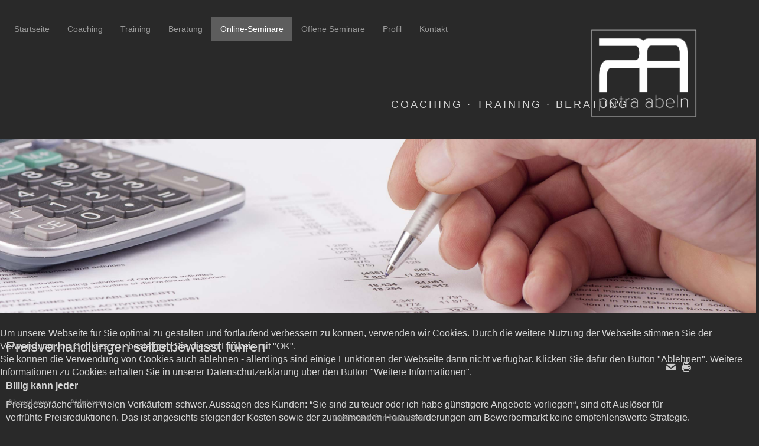

--- FILE ---
content_type: text/html; charset=utf-8
request_url: https://petra-abeln.de/index.php/online-seminare/preisgespraeche-in-krisenzeiten
body_size: 5363
content:
<!DOCTYPE html>
<html lang="de-de" dir="ltr">
<head>
    <base href="https://petra-abeln.de/index.php/online-seminare/preisgespraeche-in-krisenzeiten" />    <link href="https://petra-abeln.de/templates/petra_abeln_1/images/designer/9e694b81e1191f270bfc63c9e368337d_logo_petra_abeln_2016_FINAL_PNG.png" rel="icon" type="image/x-icon" />
    <script>
    var themeHasJQuery = !!window.jQuery;
</script>
<script src="/templates/petra_abeln_1/jquery.js?version=1.0.719"></script>
<script>
    window._$ = jQuery.noConflict(themeHasJQuery);
</script>
    <meta name="viewport" content="width=device-width, initial-scale=1.0">
<script src="/templates/petra_abeln_1/bootstrap.min.js?version=1.0.719"></script>
<!--[if lte IE 9]>
<script src="/templates/petra_abeln_1/layout.ie.js?version=1.0.719"></script>
<link rel="stylesheet" href="/templates/petra_abeln_1/layout.ie.css?version=1.0.719" media="screen"/>
<![endif]-->
<script src="/templates/petra_abeln_1/layout.core.js?version=1.0.719"></script>
<script src="/templates/petra_abeln_1/CloudZoom.js?version=1.0.719" type="text/javascript"></script>
    
    <meta http-equiv="content-type" content="text/html; charset=utf-8" />
	<meta name="keywords" content="petra, abeln, training, coaching, beratung" />
	<meta name="author" content="Super User" />
	<meta name="description" content="Petra Abeln - Training - Coaching Beratung" />
	<meta name="generator" content="Joomla! - Open Source Content Management" />
	<title>Preisverhandlungen selbstbewusst führen</title>
	<link href="/plugins/system/cookiehint/css/style.css?669c5a2a674c1eeb912a8aefaf0637da" rel="stylesheet" type="text/css" />
	<style type="text/css">
#redim-cookiehint-bottom {position: fixed; z-index: 99999; left: 0px; right: 0px; bottom: 0px; top: auto !important;}
	</style>
        <link rel="stylesheet" href="/templates/petra_abeln_1/css/bootstrap.css?version=1.0.719" media="screen" />
            <link rel="stylesheet" href="/templates/petra_abeln_1/css/template.css?version=1.0.719" media="screen" />
            <script src="/templates/petra_abeln_1/script.js?version=1.0.719"></script>
    
</head>
<body class=" bootstrap bd-body-6  bd-pagebackground-199  bd-margins">
    <header class=" bd-headerarea-1 bd-margins">
        <div class=" bd-layoutbox-21 bd-no-margins clearfix">
    <div class="bd-container-inner">
        <a class=" bd-logo-4" href="/">
<img class=" bd-imagestyles" src="https://petra-abeln.de/templates/petra_abeln_1/images/designer/e2cf3b21aea11076e4bb67cfc8a28e37_logo_petra_abeln_2016_FINAL_PNG.png"
 alt="petra-abeln.de">
</a>
	
		<p class=" bd-textblock-3 bd-content-element">
    &nbsp; COACHING · TRAINING · BERATUNG</p>
	
		            
        <nav class=" bd-hmenu-7"  data-responsive-menu="true" data-responsive-levels="all open" data-responsive-type="" data-offcanvas-delay="0ms" data-offcanvas-duration="700ms" data-offcanvas-timing-function="ease">
                        
                <div class=" bd-menuoverlay-36 bd-menu-overlay"></div>
                <div class=" bd-responsivemenu-7 collapse-button">
    <div class="bd-container-inner">
        <div class="bd-menuitem-59 ">
            <a  data-toggle="collapse"
                data-target=".bd-hmenu-7 .collapse-button + .navbar-collapse"
                href="#" onclick="return false;">
                    <span>Menü</span>
            </a>
        </div>
    </div>
</div>
                <div class="navbar-collapse collapse ">
            <div class=" bd-horizontalmenu-8 clearfix">
    <div class="bd-container-inner">
        
                
<ul class=" bd-menu-16 nav nav-center nav-pills" >
                        
        <li class=" bd-menuitem-53 bd-toplevel-item  item-101 ">
<a href="/index.php"><span>Startseite</span></a></li>                        
        <li class=" bd-menuitem-53 bd-toplevel-item bd-submenu-icon-only item-113  deeper parent">
<a href="/index.php/coaching"><span>Coaching</span></a>        <div class="bd-menu-17-popup">
                            <ul class=" bd-menu-17">
                                            
        <li class=" bd-menuitem-56 bd-sub-item item-119 ">
<a href="/index.php/coaching/individualcoaching"><span>Individualcoaching</span></a></li>                        
        <li class=" bd-menuitem-56 bd-sub-item item-157 ">
<a href="/index.php/coaching/vom-mitarbeiter-zur-fuehrungskraft"><span>Vom Mitarbeiter zur Führungskraft</span></a></li>                        
        <li class=" bd-menuitem-56 bd-sub-item item-120 ">
<a href="/index.php/coaching/coaching-am-arbeitsplatz"><span>Coaching am Arbeitsplatz</span></a></li></ul></div></li>                        
        <li class=" bd-menuitem-53 bd-toplevel-item bd-submenu-icon-only item-103  deeper parent">
<a href="/index.php/training"><span>Training</span></a>        <div class="bd-menu-17-popup">
                            <ul class=" bd-menu-17">
                                            
        <li class=" bd-menuitem-56 bd-sub-item item-102  deeper parent">
<a href="#"><span>Vertrieb</span></a>        <div class="bd-menu-17-popup">
                            <ul class=" bd-menu-17">
                                            
        <li class=" bd-menuitem-56 bd-sub-item item-104 ">
<a href="/index.php/training/vertrieb/erfolgreich-telefonieren"><span>Telefonieren</span></a></li>                        
        <li class=" bd-menuitem-56 bd-sub-item item-105 ">
<a href="/index.php/training/vertrieb/zielfuehrende-verkaufsgespraeche"><span>Verkaufsgespräche</span></a></li>                        
        <li class=" bd-menuitem-56 bd-sub-item item-106 ">
<a href="/index.php/training/vertrieb/preisgespraeche-abschlusssicher-fuehren"><span>Preisgespräche</span></a></li>                        
        <li class=" bd-menuitem-56 bd-sub-item item-107 ">
<a href="/index.php/training/vertrieb/kundenbindungsmanagement-bestandskunden-weiterentwickeln"><span>Kundenbindung</span></a></li>                        
        <li class=" bd-menuitem-56 bd-sub-item item-121 ">
<a href="/index.php/training/vertrieb/erfolgreich-kommunizieren"><span>Erfolgreich kommunizieren</span></a></li>                        
        <li class=" bd-menuitem-56 bd-sub-item item-122 ">
<a href="/index.php/training/vertrieb/zeitmanagement"><span>Zeitmanagement</span></a></li>                        
        <li class=" bd-menuitem-56 bd-sub-item item-123 ">
<a href="/index.php/training/vertrieb/personalvermittlung"><span>Personalvermittlung</span></a></li>                        
        <li class=" bd-menuitem-56 bd-sub-item item-133 ">
<a href="/index.php/training/vertrieb/rhetorik-in-der-zeitarbeit"><span>Rhetorik in der Zeitarbeit</span></a></li></ul></div></li>                        
        <li class=" bd-menuitem-56 bd-sub-item item-109  deeper parent">
<a href="#"><span>Recruiting</span></a>        <div class="bd-menu-17-popup">
                            <ul class=" bd-menu-17">
                                            
        <li class=" bd-menuitem-56 bd-sub-item item-110 ">
<a href="/index.php/training/recruiting/bewerberansprache"><span>Bewerberansprache</span></a></li></ul></div></li>                        
        <li class=" bd-menuitem-56 bd-sub-item item-111  deeper parent">
<a href="#"><span>Führung</span></a>        <div class="bd-menu-17-popup">
                            <ul class=" bd-menu-17">
                                            
        <li class=" bd-menuitem-56 bd-sub-item item-148 ">
<a href="/index.php/training/fuehrung/handwerkszeug-fuer-fuehrungskraefte"><span>Handwerkszeug für Führungskräfte</span></a></li>                        
        <li class=" bd-menuitem-56 bd-sub-item item-112 ">
<a href="/index.php/training/fuehrung/persoenlichkeitstypen"><span>Persönlichkeitstypen</span></a></li>                        
        <li class=" bd-menuitem-56 bd-sub-item item-124 ">
<a href="/index.php/training/fuehrung/konfliktmanagement"><span>Konfliktmanagement</span></a></li></ul></div></li></ul></div></li>                        
        <li class=" bd-menuitem-53 bd-toplevel-item  item-114 ">
<a href="/index.php/beratung"><span>Beratung</span></a></li>                        
        <li class=" bd-menuitem-53 bd-toplevel-item bd-submenu-icon-only item-152  deeper parent">
<a class="  active" href="/index.php/online-seminare"><span>Online-Seminare</span></a>        <div class="bd-menu-17-popup">
                            <ul class=" bd-menu-17">
                                            
        <li class=" bd-menuitem-56 bd-sub-item item-154 ">
<a href="/index.php/online-seminare/vertrieb-in-krisenzeiten"><span>Neukundenakquise am Telefon</span></a></li>                        
        <li class=" bd-menuitem-56 bd-sub-item item-164 ">
<a href="/index.php/online-seminare/update-fuer-vertriebsprofis"><span>Update für Vertriebsprofis</span></a></li>                        
        <li class=" bd-menuitem-56 bd-sub-item item-161 ">
<a href="/index.php/online-seminare/strategischer-vertrieb"><span>Strategischer Vertrieb</span></a></li>                        
        <li class=" bd-menuitem-56 bd-sub-item item-155  current">
<a class="  active" href="/index.php/online-seminare/preisgespraeche-in-krisenzeiten"><span>Preisverhandlungen selbstbewusst führen</span></a></li>                        
        <li class=" bd-menuitem-56 bd-sub-item item-156 ">
<a href="/index.php/online-seminare/recruiting-im-umbruch"><span>Recruiting im Umbruch</span></a></li>                        
        <li class=" bd-menuitem-56 bd-sub-item item-163 ">
<a href="/index.php/online-seminare/fuehrungskompetenz"><span>Führungskompetenz</span></a></li>                        
        <li class=" bd-menuitem-56 bd-sub-item item-162 ">
<a href="/index.php/online-seminare/konfliktmanagement-online"><span>Konfliktmanagement</span></a></li></ul></div></li>                        
        <li class=" bd-menuitem-53 bd-toplevel-item  item-130 ">
<a href="/index.php/termine"><span>Offene Seminare</span></a></li>                        
        <li class=" bd-menuitem-53 bd-toplevel-item  item-115 ">
<a href="/index.php/profil"><span>Profil</span></a></li>                        
        <li class=" bd-menuitem-53 bd-toplevel-item bd-submenu-icon-only item-117  deeper parent">
<a href="/index.php/kontakt"><span>Kontakt</span></a>        <div class="bd-menu-17-popup">
                            <ul class=" bd-menu-17">
                                            
        <li class=" bd-menuitem-56 bd-sub-item item-118 ">
<a href="/index.php/kontakt/impressum"><span>Impressum</span></a></li>                        
        <li class=" bd-menuitem-56 bd-sub-item item-147 ">
<a href="/index.php/kontakt/datenschutzerklaerung"><span>Datenschutzerklärung</span></a></li></ul></div></li>                </ul>        
    </div>
</div>                <div class="bd-menu-close-icon">
    <a href="#" class="bd-icon  bd-icon-58"></a>
</div>
            
                </div>
                    </nav>
        
        </div>
</div>
</header>
	
		<div class=" bd-layoutbox-7 bd-page-width  bd-no-margins clearfix">
    <div class="bd-container-inner">
            
        <div class=" bd-joomlaposition-16 clearfix" >
            <div class=" bd-block bd-own-margins " >
            
    <div class="bd-blockcontent bd-tagstyles">
        

<div class="custom"  >
	<p><img src="/images/preisgespraech-1.jpg" alt="" /></p></div>
    </div>
    
</div>
        </div>
            </div>
</div>
	
		<div class=" bd-stretchtobottom-3 bd-stretch-to-bottom" data-control-selector=".bd-contentlayout-6">
<div class="bd-contentlayout-6  bd-sheetstyles-5  bd-no-margins bd-margins" >
    <div class="bd-container-inner">

        <div class="bd-flex-vertical bd-stretch-inner bd-contentlayout-offset">
            
                     <div class="bd-flex-horizontal bd-flex-wide bd-no-margins">
                
                         <div class="bd-flex-vertical bd-flex-wide bd-no-margins">
                    

                    <div class=" bd-layoutitemsbox-23 bd-flex-wide bd-no-margins">
    <div class=" bd-content-6">
    

<div class=" bd-blog-3 " itemscope itemtype="http://schema.org/Article" >
    <div class="bd-container-inner">
    
        <div class=" bd-grid-6 bd-margins">
          <div class="container-fluid">
            <div class="separated-grid row">
                <div class="separated-item-38 col-md-12 ">
                    
                    <div class="bd-griditem-38">
            
        <article class=" bd-article-3">
            <h2 class=" bd-postheader-3"  itemprop="name">
                        Preisverhandlungen selbstbewusst führen            </h2>
	
		<div class=" bd-layoutbox-8 bd-no-margins clearfix">
    <div class="bd-container-inner">
        	
			
		<div class=" bd-posticonprint-6 print-action">
        <a href="/index.php/online-seminare/preisgespraeche-in-krisenzeiten?tmpl=component&componentStyle=blog_3&amp;print=1" title="Eintrag ausdrucken < Preisverhandlungen selbstbewusst führen >" onclick="window.open(this.href,'win2','status=no,toolbar=no,scrollbars=yes,titlebar=no,menubar=no,resizable=yes,width=640,height=480,directories=no,location=no'); return false;" rel="nofollow">
                        <span class=" bd-icon bd-icon-45"><span></span></span>
                </a>
</div>
	
		<div class=" bd-posticonemail-7">
        <a href="/index.php/component/mailto/?tmpl=component&componentStyle=blog_3&amp;template=petra_abeln_1&amp;link=90f7dc41f7213183c487972480ca92e711ae8d35" title="Link einem Freund via E-Mail senden" onclick="window.open(this.href,'win2','width=400,height=450,menubar=yes,resizable=yes'); return false;" rel="nofollow">
        <span class=" bd-icon bd-icon-47"><span></span></span>
        </a>
</div>
	
		    </div>
</div>
	
		<div class=" bd-layoutbox-10 bd-no-margins clearfix">
    <div class="bd-container-inner">
        	
		<div class=" bd-postcontent-3 bd-tagstyles  bd-contentlayout-offset"  itemprop="articleBody">
    <p><strong>Billig kann jeder</strong></p>
<p>Preisgespräche fallen vielen Verkäufern schwer. Aussagen des Kunden: “Sie sind zu teuer oder ich habe günstigere Angebote vorliegen“, sind oft Auslöser für verfrühte Preisreduktionen. Das ist angesichts steigender Kosten sowie der zunehmenden Herausforderungen am Bewerbermarkt keine empfehlenswerte Strategie.</p>
<p>Ziel des Seminars ist es, die eigene Verhandlungsposition zu stärken und Verhandlungskompetenzen zu optimieren. Ihre innere Haltung zu höheren Preisen gepaart mit verkäuferischem Können entscheiden über höhere Margen. Selbstbewusste Preisverhandlungen bei Neukunden sowie überzeugende Preisanpassungsgespräche bei Bestandskunden stehen in diesem Seminar im Vordergrund.</p>
<p>Wie können Preise verkauft werden, ohne sich für die eigene Kalkulation zu rechtfertigen – Rechtfertigung vs. Argumente. Welche Preisargumente überzeugen den Kunden – pünktliche und motivierte Mitarbeiter sind es sicher nicht. Welche Verhandlungstaktiken gibt es und wann wenden Sie diese an? Diesen und anderen Fragen gehen wir in dem interaktiven Online-Seminar nach. Seien Sie Teil eines spannenden Austausches und gewinnen Sie mehr Spaß am Verhandeln. .</p>
<p> </p>
<p><span style="font-size: 14pt;"><strong>Inhalte</strong></span></p>
<ul>
<li>Die innere Haltung entscheidet über Ihre Verhandlungsstärke</li>
<li>Verhandlungen professionell vorbereiten</li>
<li>Standardpreise sind Schnee von gestern – Mehr Mut zur individuellen Preisgestaltung.</li>
<li>Wann setzte ich welche Verhandlungstaktik ein?</li>
<li>Unterschiedliche Verhandlungstechniken kennen und sicher anwenden</li>
<li>„Zu teuer“ – Das „Machtspiel“ beginnt - Souveräner Umgang mit Einwänden</li>
<li>Verhandlungsmasse gezielt einsetzen – Was geht noch, außer an der Preis-schraube zu drehen?</li>
<li>Einkaufsargumente vs. Verkaufsargumente – Der Kunde ist ausschließlich an seinem Nutzen interessiert</li>
<li>Wie finde ich die richtigen Argumente für den Kunden und wie setze ich diese einfach und gekonnt ein?</li>
<li>Abschlusstechniken – Sie führen den Kunden sicher zum Abschluss</li>
</ul> </div>
    </div>
</div>
	
		<div class=" bd-layoutbox-12 bd-no-margins clearfix">
    <div class="bd-container-inner">
        	
		    </div>
</div>
        </article>
        <div class="bd-container-inner"></div>
        
                        </div>
                    </div>
                </div>
            </div>
        </div>
    </div>
</div>

</div>
</div>

                    
                </div>
                
            </div>
            
        </div>

    </div>
</div></div>
	
		<footer class=" bd-footerarea-1 bd-margins">
        
	
		<div class=" bd-layoutcontainer-11 bd-columns bd-no-margins">
    <div class="bd-container-inner">
        <div class="container-fluid">
            <div class="row ">
                <div class=" bd-columnwrapper-68 
 col-lg-3
 col-sm-4">
    <div class="bd-layoutcolumn-68 bd-column" ><div class="bd-vertical-align-wrapper">    
        <div class=" bd-joomlaposition-5 clearfix" >
            <div class=" bd-block-7 bd-own-margins " >
        
    <div class=" bd-blockheader bd-tagstyles">
        <h4>DIREKTKONTAKT</h4>
    </div>
    
        
    <div class="bd-blockcontent bd-tagstyles">
        

<div class="custom"  >
	<p>Petra Abeln</p>
<p>COACHING · TRAINING · BERATUNG</p>
<p><img src="/images/BZTB.png" alt="" width="90" height="90" /><br />An der Böhmerke 3b<br />31515 Wunstorf</p>
<p>Otto-Weidt-Platz 8<br />10557 Berlin</p>
<p>Mobil +49 179 1325582</p>
<p><a href="mailto:info@petra-abeln.de">info@petra-abeln.de</a></p>
<p> </p></div>
    </div>
    
</div>
        </div>
        </div></div>
</div>
	
		<div class=" bd-columnwrapper-25 
 col-lg-5
 col-sm-4">
    <div class="bd-layoutcolumn-25 bd-column" ><div class="bd-vertical-align-wrapper">    
        <div class=" bd-joomlaposition-8 clearfix" >
            <div class=" bd-block-9 bd-own-margins " >
        
    <div class=" bd-blockheader bd-tagstyles">
        <h4>PARTNER / LINKS</h4>
    </div>
    
        
    <div class="bd-blockcontent bd-tagstyles">
        

<div class="custom"  >
	<p>Mit einem Klick gelangen Sie direkt zu <br />meinen <a href="/offene-seminare" target="_blank" rel="alternate noopener noreferrer">offenen Seminaren</a> bei Edgar Schröder</p>
<p><a href="https://www.akademie-der-zeitarbeit.de/ueber-uns/referenten/organizer/11-petra-abeln" target="_blank" rel="alternate noopener noreferrer"><img style="float: left; margin-right: 0px; margin-left: 0px;" src="/images/Logo-ES.png" width="150" height="44" /></a></p>
<p> </p>
<p> </p>
<p> <a href="http://www.ipmag.ch" target="_blank" rel="noopener noreferrer"><img style="float: left; margin: 0px;" src="/images/Logo_IPM.png" width="289" height="45" /></a></p>
<p> </p>
<p><a href="https://www.xing.com/profile/Petra_Abeln3/cv" target="_blank" rel="noopener noreferrer"><img style="float: left; margin-right: 0px; margin-left: 0px;" src="/images/Logo_xing.png" width="40" height="47" /></a></p>
<p style="text-align: right;"><a href="https://www.linkedin.com/in/petra-abeln-3a07b720b/" target="_blank" rel="noopener noreferrer"><img style="float: left; margin-right: 0px; margin-left: 0px;" src="/images/linkedin-logo.png" width="75" height="75" /></a></p>
<p style="text-align: right;"><a href="https://www.instagram.com/coaching.training.beratung/" target="_blank" rel="noopener noreferrer"><img style="float: left; margin-right: 10px; margin-left: 10px;" src="/images/insta.png" width="50" height="53" /></a></p>
<p style="text-align: right;"> </p>
<p style="text-align: right;"> </p></div>
    </div>
    
</div>
        </div>
        </div></div>
</div>
	
		<div class=" bd-columnwrapper-71 
 col-lg-4
 col-sm-4">
    <div class="bd-layoutcolumn-71 bd-column" ><div class="bd-vertical-align-wrapper">    
        <div class=" bd-joomlaposition-12 clearfix" >
            <div class=" bd-block bd-own-margins " >
        
    <div class=" bd-blockheader bd-tagstyles">
        <h4>SCHNELLMENÜ</h4>
    </div>
    
        
    <div class="bd-blockcontent bd-tagstyles">
        

<div class="custom"  >
	<p style="text-align: left;"><a href="/kontakt/impressum" rel="alternate">IMPRESSUM</a></p>
<p style="text-align: left;"><a href="/kontakt/datenschutzerklaerung">DATENSCHUTZERKLÄRUNG</a></p>
<p style="text-align: left;"><a href="/profil" rel="alternate">PROFIL</a></p>
<p style="text-align: left;"><a href="/kontakt" rel="alternate">KONTAKT</a></p>
<p style="text-align: left;"><a href="https://petra-abeln.de/" rel="alternate">STARTSEITE</a></p></div>
    </div>
    
</div>
        </div>
        </div></div>
</div>
            </div>
        </div>
    </div>
</div>
</footer>
	
		<div data-smooth-scroll data-animation-time="250" class=" bd-smoothscroll-3"><a href="#" class=" bd-backtotop-1 ">
    <span class="bd-icon-66 bd-icon "></span>
</a></div>

<div id="redim-cookiehint-bottom">   <div id="redim-cookiehint">     <div class="cookiecontent">   Um unsere Webseite für Sie optimal zu gestalten und fortlaufend verbessern zu können, verwenden wir Cookies. Durch die weitere Nutzung der Webseite stimmen Sie der Verwendung von Cookies zu - bestätigen Sie diesen Hinweis mit "OK".<br />Sie können die Verwendung von Cookies auch ablehnen - allerdings sind einige Funktionen der Webseite dann nicht verfügbar. Klicken Sie dafür den Button "Ablehnen". Weitere Informationen zu Cookies erhalten Sie in unserer Datenschutzerklärung über den Button "Weitere Informationen".<br /><br />    </div>     <div class="cookiebuttons">        <a id="cookiehintsubmit" onclick="return cookiehintsubmit(this);" href="https://petra-abeln.de/index.php/online-seminare/preisgespraeche-in-krisenzeiten?rCH=2"         class="btn">Akzeptieren</a>           <a id="cookiehintsubmitno" onclick="return cookiehintsubmitno(this);" href="https://petra-abeln.de/index.php/online-seminare/preisgespraeche-in-krisenzeiten?rCH=-2"           class="btn">Ablehnen</a>          <div class="text-center" id="cookiehintinfo">                <a target="_self" href="/kontakt/datenschutzerklaerung">Weitere Informationen</a>                      </div>      </div>     <div class="clr"></div>   </div> </div>  <script type="text/javascript">        document.addEventListener("DOMContentLoaded", function(event) {         if (!navigator.cookieEnabled){           document.getElementById('redim-cookiehint-bottom').remove();         }       });        function cookiehintfadeOut(el) {         el.style.opacity = 1;         (function fade() {           if ((el.style.opacity -= .1) < 0) {             el.style.display = "none";           } else {             requestAnimationFrame(fade);           }         })();       }         function cookiehintsubmit(obj) {         document.cookie = 'reDimCookieHint=1; expires=Mon, 18 Jan 2027 23:59:59 GMT;57; path=/';         cookiehintfadeOut(document.getElementById('redim-cookiehint-bottom'));         return true;       }        function cookiehintsubmitno(obj) {         document.cookie = 'reDimCookieHint=-1; expires=0; path=/';         cookiehintfadeOut(document.getElementById('redim-cookiehint-bottom'));         return true;       }  </script>  
</body>
</html>